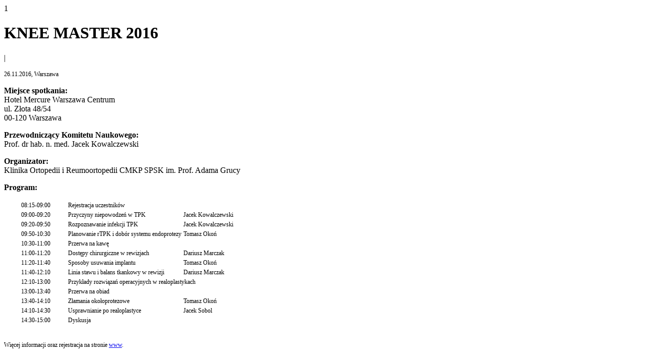

--- FILE ---
content_type: text/html; charset=UTF-8
request_url: https://osteoporoza.pl/knee-master-2016/?print=print
body_size: 1113
content:
<html>
			<head><html>
			<head><title>KNEE MASTER 2016 - Osteoporoza.pl</title><link type="text/css" rel="stylesheet" href="https://osteoporoza.pl/wp-content/plugins/pdf-print/css/default.css" media="all" />1</head>
				<body class="pdfprnt_print ltr"><div id="content">					<div class="post">
						<div class="entry-header"><h1 class="entry-title">KNEE MASTER 2016</h1></div><div class="postmetadata"> | </div>						<div class="entry-content"><p><span style="font-size: 12px;"><span style="">26.11.2016, Warszawa<br /> </span></span> <!--more-->  <span style="font-size: 12px;"><span style=""></p>
<p> <strong>Miejsce spotkania:</strong><br /> Hotel Mercure Warszawa Centrum<br /> ul. Złota 48/54<br /> 00-120 Warszawa</p>
<p> <strong>Przewodniczący Komitetu Naukowego:</strong><br /> Prof. dr hab. n. med. Jacek Kowalczewski</p>
<p> <strong>Organizator:</strong><br /> Klinika Ortopedii i Reumoortopedii CMKP SPSK im. Prof. Adama Grucy</p>
<p> <strong>Program:</strong></p>
<p> </span></span> </p>
<table>
<tbody>
<tr class="header">
<td class="time" style="width: 120px; text-align:center;"><span style="font-size: 12px;"><span style="">08:15-09:00                                                                                          </span></span></td>
<td colspan="2"><span style="font-size: 12px;"><span style="">                                                 Rejestracja uczestników                                               </span></span></td>
</tr>
<tr>
<td class="time" style="width: 120px; text-align:center;"><span style="font-size: 12px;"><span style="">                                                 09:00-09:20                                             </span></span></td>
<td><span style="font-size: 12px;"><span style="">                                                 Przyczyny niepowodzeń w TPK                                               </span></span></td>
<td><span style="font-size: 12px;"><span style="">                                                     Jacek Kowalczewski                                                 </span></span></td>
</tr>
<tr>
<td class="time" style="width: 120px; text-align:center;"><span style="font-size: 12px;"><span style="">                                                 09:20-09:50                                             </span></span></td>
<td><span style="font-size: 12px;"><span style="">                                                 Rozpoznawanie infekcji TPK                                               </span></span></td>
<td><span style="font-size: 12px;"><span style="">                                                     Jacek Kowalczewski                                                 </span></span></td>
</tr>
<tr>
<td class="time" style="width: 120px; text-align:center;"><span style="font-size: 12px;"><span style="">                                                 09:50-10:30                                             </span></span></td>
<td><span style="font-size: 12px;"><span style="">                                                 Planowanie rTPK i dobór systemu endoprotezy                                               </span></span></td>
<td><span style="font-size: 12px;"><span style="">                                                     Tomasz Okoń                                                 </span></span></td>
</tr>
<tr class="header">
<td class="time" style="width: 120px; text-align:center;"><span style="font-size: 12px;"><span style="">                                                 10:30-11:00                                             </span></span></td>
<td colspan="2"><span style="font-size: 12px;"><span style="">                                                 Przerwa na kawę                                               </span></span></td>
</tr>
<tr>
<td class="time" style="width: 120px; text-align:center;"><span style="font-size: 12px;"><span style="">                                                 11:00-11:20                                             </span></span></td>
<td><span style="font-size: 12px;"><span style="">                                                 Dostępy chirurgiczne w rewizjach                                               </span></span></td>
<td><span style="font-size: 12px;"><span style="">                                                     Dariusz Marczak                                                 </span></span></td>
</tr>
<tr>
<td class="time" style="width: 120px; text-align:center;"><span style="font-size: 12px;"><span style="">                                                 11:20-11:40                                             </span></span></td>
<td><span style="font-size: 12px;"><span style="">                                                 Sposoby usuwania implantu                                               </span></span></td>
<td><span style="font-size: 12px;"><span style="">                                                     Tomasz Okoń                                                 </span></span></td>
</tr>
<tr>
<td class="time" style="width: 120px; text-align:center;"><span style="font-size: 12px;"><span style="">                                                 11:40-12:10                                             </span></span></td>
<td><span style="font-size: 12px;"><span style="">                                                 Linia stawu i balans tkankowy w rewizji                                               </span></span></td>
<td><span style="font-size: 12px;"><span style="">                                                     Dariusz Marczak                                                 </span></span></td>
</tr>
<tr>
<td class="time" style="width: 120px; text-align:center;"><span style="font-size: 12px;"><span style="">                                                 12:10-13:00                                             </span></span></td>
<td colspan="2"><span style="font-size: 12px;"><span style="">                                                 Przykłady rozwiązań operacyjnych w realoplastykach                                               </span></span></td>
</tr>
<tr class="header">
<td class="time" style="width: 120px; text-align:center;"><span style="font-size: 12px;"><span style="">                                                 13:00-13:40                                             </span></span></td>
<td colspan="2"><span style="font-size: 12px;"><span style="">                                                 Przerwa na obiad                                               </span></span></td>
</tr>
<tr>
<td class="time" style="width: 120px; text-align:center;"><span style="font-size: 12px;"><span style="">                                                 13:40-14:10                                             </span></span></td>
<td><span style="font-size: 12px;"><span style="">                                                 Złamania okołoprotezowe                                               </span></span></td>
<td><span style="font-size: 12px;"><span style="">                                                     Tomasz Okoń                                                 </span></span></td>
</tr>
<tr>
<td class="time" style="width: 120px; text-align:center;"><span style="font-size: 12px;"><span style="">                                                 14:10-14:30                                             </span></span></td>
<td><span style="font-size: 12px;"><span style="">                                                 Usprawnianie po realoplastyce                                               </span></span></td>
<td><span style="font-size: 12px;"><span style="">                                                     Jacek Sobol                                                 </span></span></td>
</tr>
<tr class="header">
<td class="time" style="width: 120px; text-align:center;"><span style="font-size: 12px;"><span style="">                                                 14:30-15:00                                             </span></span></td>
<td colspan="2"><span style="font-size: 12px;"><span style="">                                                 Dyskusja                                               </span></span></td>
</tr>
</tbody>
</table>
<p> <span style="font-size: 12px;"><span style=""><br /> Więcej informacji oraz rejestracja na stronie </span></span><a href="http://www.kneemaster2016.pl/o-konferencji.html"><span style="font-size: 12px;"><span style="">www</span></span></a><span style="font-size: 12px;"><span style="">. </p>
<p> </span></span></p>
</div>
					</div>
					</div></body>
		</html>